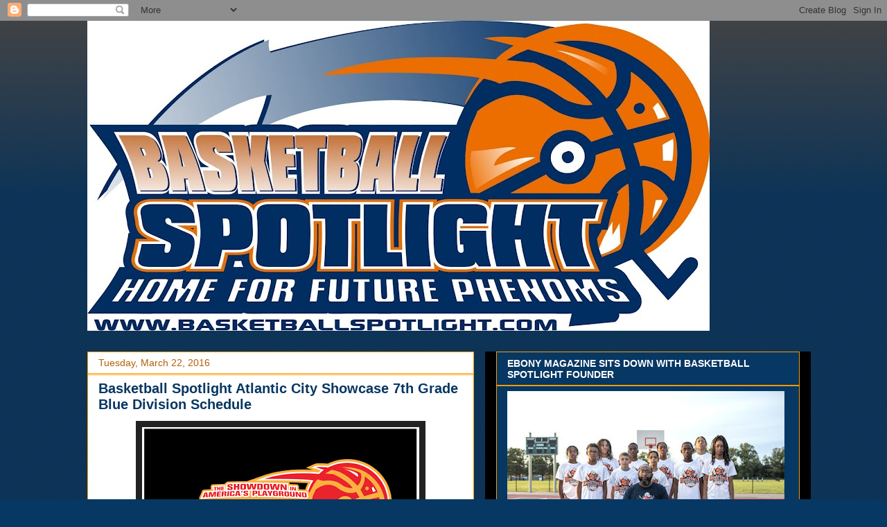

--- FILE ---
content_type: text/html; charset=utf-8
request_url: https://www.google.com/recaptcha/api2/aframe
body_size: 267
content:
<!DOCTYPE HTML><html><head><meta http-equiv="content-type" content="text/html; charset=UTF-8"></head><body><script nonce="MjssKLMzcvWafRYyTiv5-w">/** Anti-fraud and anti-abuse applications only. See google.com/recaptcha */ try{var clients={'sodar':'https://pagead2.googlesyndication.com/pagead/sodar?'};window.addEventListener("message",function(a){try{if(a.source===window.parent){var b=JSON.parse(a.data);var c=clients[b['id']];if(c){var d=document.createElement('img');d.src=c+b['params']+'&rc='+(localStorage.getItem("rc::a")?sessionStorage.getItem("rc::b"):"");window.document.body.appendChild(d);sessionStorage.setItem("rc::e",parseInt(sessionStorage.getItem("rc::e")||0)+1);localStorage.setItem("rc::h",'1769315552396');}}}catch(b){}});window.parent.postMessage("_grecaptcha_ready", "*");}catch(b){}</script></body></html>